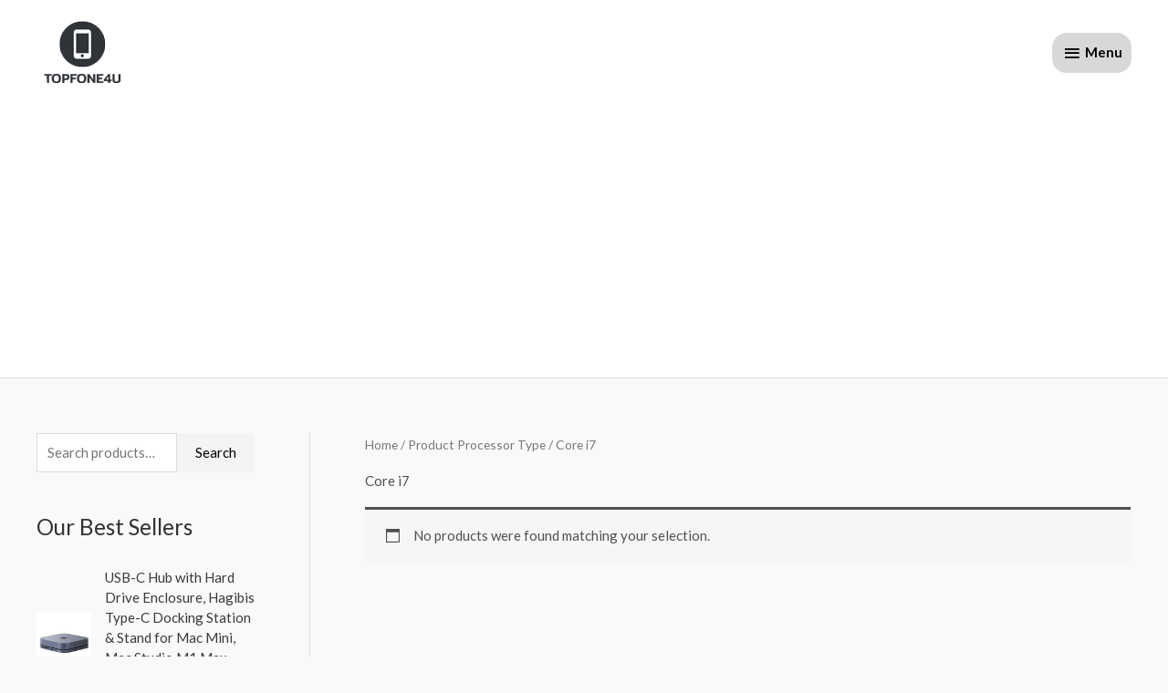

--- FILE ---
content_type: text/html; charset=utf-8
request_url: https://www.google.com/recaptcha/api2/aframe
body_size: 269
content:
<!DOCTYPE HTML><html><head><meta http-equiv="content-type" content="text/html; charset=UTF-8"></head><body><script nonce="AD865AFnBpv0Qx2Dq77OGA">/** Anti-fraud and anti-abuse applications only. See google.com/recaptcha */ try{var clients={'sodar':'https://pagead2.googlesyndication.com/pagead/sodar?'};window.addEventListener("message",function(a){try{if(a.source===window.parent){var b=JSON.parse(a.data);var c=clients[b['id']];if(c){var d=document.createElement('img');d.src=c+b['params']+'&rc='+(localStorage.getItem("rc::a")?sessionStorage.getItem("rc::b"):"");window.document.body.appendChild(d);sessionStorage.setItem("rc::e",parseInt(sessionStorage.getItem("rc::e")||0)+1);localStorage.setItem("rc::h",'1769190968845');}}}catch(b){}});window.parent.postMessage("_grecaptcha_ready", "*");}catch(b){}</script></body></html>